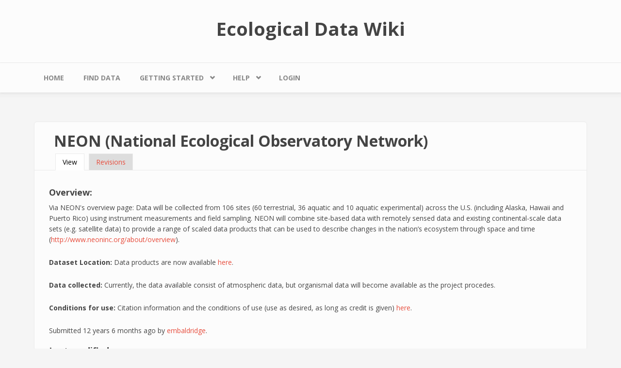

--- FILE ---
content_type: text/html; charset=utf-8
request_url: https://ecologicaldata.org/wiki/neon-national-ecological-observatory-network
body_size: 6006
content:
<!DOCTYPE html>
<html lang="en" dir="ltr">
<head profile="http://www.w3.org/1999/xhtml/vocab">
  <meta http-equiv="Content-Type" content="text/html; charset=utf-8" />
<meta name="viewport" content="width=device-width, initial-scale=1" />
<link rel="shortcut icon" href="https://ecologicaldata.org/misc/favicon.ico" type="image/vnd.microsoft.icon" />
<meta name="HandheldFriendly" content="true" />
<link rel="shortlink" href="/node/355" />
<meta name="Generator" content="Drupal 7 (http://drupal.org)" />
<link rel="canonical" href="/wiki/neon-national-ecological-observatory-network" />
<meta name="MobileOptimized" content="width" />
  <title>NEON (National Ecological Observatory Network) | Ecological Data Wiki</title>
  <link type="text/css" rel="stylesheet" href="https://ecologicaldata.org/sites/default/files/css/css_xE-rWrJf-fncB6ztZfd2huxqgxu4WO-qwma6Xer30m4.css" media="all" />
<link type="text/css" rel="stylesheet" href="https://ecologicaldata.org/sites/default/files/css/css_W1fUVsEFw1berI8IVulBcf2HS0KRnZc-eXdpXS3fD1I.css" media="all" />
<link type="text/css" rel="stylesheet" href="https://ecologicaldata.org/sites/default/files/css/css_r5MFSC9r4Wj8mMQoHm4P-CCgiJYU8vFq9RbUGMmHn00.css" media="all" />
<link type="text/css" rel="stylesheet" href="//maxcdn.bootstrapcdn.com/bootstrap/3.2.0/css/bootstrap.min.css" media="all" />
<link type="text/css" rel="stylesheet" href="https://ecologicaldata.org/sites/default/files/css/css_zaOco2G8k_Y9ZPkHcPipwrYE0eu9i_I-umrYSytTB3U.css" media="all" />
<link type="text/css" rel="stylesheet" href="https://ecologicaldata.org/sites/default/files/css/css_PxDfCREqxDBsQ4FBad7K2RaGUts3Qea2WJTGvx4y9DE.css" media="all" />

<!--[if (lt IE 9)]>
<link type="text/css" rel="stylesheet" href="https://ecologicaldata.org/sites/all/themes/datawiki/css/ie8.css?pcpml5" media="all" />
<![endif]-->

    
  <!-- HTML5 element support for IE6-8 -->
  <!--[if lt IE 9]>
    <script src="//html5shiv.googlecode.com/svn/trunk/html5.js"></script>
  <![endif]-->
  <script type="text/javascript" src="https://ecologicaldata.org/sites/default/files/js/js_vDrW3Ry_4gtSYaLsh77lWhWjIC6ml2QNkcfvfP5CVFs.js"></script>
<script type="text/javascript" src="https://ecologicaldata.org/sites/default/files/js/js_CC-zfeuQHcDhFtVRuKW53h30TL7j_105J32Nz8b8R38.js"></script>
<script type="text/javascript" src="https://ecologicaldata.org/sites/default/files/js/js_oAfqXa2DIpUo7OsSlNsm_nI5oFs7NL4fMl1iZhnW5K8.js"></script>
<script type="text/javascript" src="https://ecologicaldata.org/sites/default/files/js/js_gPqjYq7fqdMzw8-29XWQIVoDSWTmZCGy9OqaHppNxuQ.js"></script>
<script type="text/javascript">
<!--//--><![CDATA[//><!--
(function(i,s,o,g,r,a,m){i["GoogleAnalyticsObject"]=r;i[r]=i[r]||function(){(i[r].q=i[r].q||[]).push(arguments)},i[r].l=1*new Date();a=s.createElement(o),m=s.getElementsByTagName(o)[0];a.async=1;a.src=g;m.parentNode.insertBefore(a,m)})(window,document,"script","//www.google-analytics.com/analytics.js","ga");ga("create", "UA-13038799-4", {"cookieDomain":"auto"});ga("send", "pageview");
//--><!]]>
</script>
<script type="text/javascript">
<!--//--><![CDATA[//><!--
jQuery(document).ready(function($) { 
		$(window).scroll(function() {
			if($(this).scrollTop() != 0) {
				$("#toTop").fadeIn();	
			} else {
				$("#toTop").fadeOut();
			}
		});
		
		$("#toTop").click(function() {
			$("body,html").animate({scrollTop:0},800);
		});	
		
		});
//--><!]]>
</script>
<script type="text/javascript">
<!--//--><![CDATA[//><!--
jQuery(document).ready(function($) {
		$(window).scroll(function() {
			if($(this).scrollTop() != 0) {
				$("#toTop").fadeIn();
			} else {
				$("#toTop").fadeOut();
			}
		});

		$("#toTop").click(function() {
			$("body,html").animate({scrollTop:0},800);
		});

		});
//--><!]]>
</script>
<script type="text/javascript" src="https://ecologicaldata.org/sites/default/files/js/js_RlK8NXOxi34gEQ93Akm867JOY8TT_gJqUBMKIQ-zSQY.js"></script>
<script type="text/javascript">
<!--//--><![CDATA[//><!--
jQuery.extend(Drupal.settings, {"basePath":"\/","pathPrefix":"","ajaxPageState":{"theme":"datawiki","theme_token":"qhU04FAFfJwmjGnhpj1yfZ19BuRNu0Z922vDYkOO1Ig","js":{"misc\/jquery.js":1,"misc\/jquery.once.js":1,"misc\/drupal.js":1,"misc\/jquery.cookie.js":1,"sites\/all\/modules\/collapsiblock\/collapsiblock.js":1,"sites\/all\/modules\/google_analytics\/googleanalytics.js":1,"0":1,"1":1,"2":1,"sites\/all\/libraries\/superfish\/jquery.hoverIntent.minified.js":1,"sites\/all\/libraries\/superfish\/sfsmallscreen.js":1,"sites\/all\/libraries\/superfish\/supposition.js":1,"sites\/all\/libraries\/superfish\/superfish.js":1,"sites\/all\/libraries\/superfish\/supersubs.js":1,"sites\/all\/modules\/superfish\/superfish.js":1},"css":{"modules\/system\/system.base.css":1,"modules\/system\/system.menus.css":1,"modules\/system\/system.messages.css":1,"modules\/system\/system.theme.css":1,"sites\/all\/modules\/collapsiblock\/collapsiblock.css":1,"modules\/comment\/comment.css":1,"sites\/all\/modules\/date\/date_api\/date.css":1,"modules\/field\/theme\/field.css":1,"modules\/node\/node.css":1,"modules\/search\/search.css":1,"modules\/user\/user.css":1,"modules\/forum\/forum.css":1,"sites\/all\/modules\/views\/css\/views.css":1,"sites\/all\/modules\/ctools\/css\/ctools.css":1,"sites\/all\/modules\/content_type_extras\/css\/content_type_extras.css":1,"\/\/maxcdn.bootstrapcdn.com\/bootstrap\/3.2.0\/css\/bootstrap.min.css":1,"sites\/all\/libraries\/superfish\/css\/superfish.css":1,"sites\/all\/libraries\/superfish\/css\/superfish-smallscreen.css":1,"sites\/all\/themes\/bootstrap_business\/css\/style.css":1,"sites\/all\/themes\/datawiki\/color\/colors.css":1,"sites\/all\/themes\/bootstrap_business\/css\/local.css":1,"sites\/all\/themes\/datawiki\/css\/dwcustom.css":1,"sites\/all\/themes\/datawiki\/css\/ie8.css":1}},"collapsiblock":{"blocks":{"block-facetapi-lfqs1z26afrulcjtowcycks0fytwnli7":"2","block-facetapi-rklm4m5nhlwan0dis47kj0qu6cgmhmip":"2","block-facetapi-1xe7bsg2sc1zgnsq45w0zoz9fjoic1fu":"2","block-facetapi-kvthphkkonfkyi9g0bbk9ibyahsiskby":"2","block-facetapi-tm68v38af2z8hargnuqevpricesmdczv":"2","block-facetapi-wymb1sddnptue14w891evblot0gd1zdo":"2","block-block-8":"1"},"default_state":1,"slide_type":1,"slide_speed":200,"block_title":":header:first","block":"div.block","block_content":"div.content"},"googleanalytics":{"trackOutbound":1,"trackMailto":1,"trackDownload":1,"trackDownloadExtensions":"7z|aac|arc|arj|asf|asx|avi|bin|csv|deb|doc|exe|flv|gif|gz|gzip|hqx|jar|jpe?g|js|mp(2|3|4|e?g)|mov(ie)?|msi|msp|pdf|phps|png|ppt|qtm?|ra(m|r)?|sea|sit|tar|tgz|torrent|txt|wav|wma|wmv|wpd|xls|xml|z|zip"},"superfish":{"1":{"id":"1","sf":{"animation":{"opacity":"show"},"speed":"fast","autoArrows":false},"plugins":{"smallscreen":{"mode":"window_width","breakpointUnit":"px","title":"\u0026#x2261;"},"supposition":true,"supersubs":true}}}});
//--><!]]>
</script>
</head>
<body class="html not-front not-logged-in no-sidebars page-node page-node- page-node-355 node-type-dataset-wiki-page" >
  <div id="skip-link">
    <a href="#main-content" class="element-invisible element-focusable">Skip to main content</a>
  </div>
    <div id="toTop"><span class="glyphicon glyphicon-chevron-up"></span></div>




<!-- header -->
<header id="header" role="banner" class="clearfix">
    <div class="container">

        <!-- #header-inside -->
        <div id="header-inside" class="clearfix">
            <div class="row">
                <div class="col-md-12">

                
                                <div id="site-name">
                <a href="/" title="Home">Ecological Data Wiki</a>
                </div>
                
                
                

                </div>
            </div>
        </div>
        <!-- EOF: #header-inside -->

    </div>
</header>
<!-- EOF: #header -->

<!-- #main-navigation -->
<div id="main-navigation" class="clearfix">
    <div class="container">

        <!-- #main-navigation-inside -->
        <div id="main-navigation-inside" class="clearfix">
            <div class="row">
                <div class="col-md-12">
                    <nav role="navigation">
                                                  <div class="region region-navigation">
    <div id="block-superfish-1" class="block block-superfish clearfix clearfix">

    
  <div class="content">
    <ul  id="superfish-1" class="menu sf-menu sf-main-menu sf-horizontal sf-style-none sf-total-items-5 sf-parent-items-2 sf-single-items-3"><li id="menu-928-1" class="first odd sf-item-1 sf-depth-1 sf-no-children"><a href="/home" title="Main page for Ecological Data" class="sf-depth-1">Home</a></li><li id="menu-718-1" class="middle even sf-item-2 sf-depth-1 sf-no-children"><a href="/find-data" title="Find datasets that fit your needs" class="sf-depth-1">Find Data</a></li><li id="menu-2535-1" class="middle odd sf-item-3 sf-depth-1 sf-total-children-3 sf-parent-children-0 sf-single-children-3 menuparent"><a href="/getting-started" title="Tutorials on using EcologicalData.org" class="sf-depth-1 menuparent">Getting Started</a><ul><li id="menu-2791-1" class="first odd sf-item-1 sf-depth-2 sf-no-children"><a href="/getting-started" title="" class="sf-depth-2">Tutorials</a></li><li id="menu-2852-1" class="middle even sf-item-2 sf-depth-2 sf-no-children"><a href="/user/register" title="Create an account" class="sf-depth-2">Sign up</a></li><li id="menu-2850-1" class="last odd sf-item-3 sf-depth-2 sf-no-children"><a href="/frequently-asked-questions" title="Frequently asked questions" class="sf-depth-2">FAQ</a></li></ul></li><li id="menu-2792-1" class="middle even sf-item-4 sf-depth-1 sf-total-children-2 sf-parent-children-0 sf-single-children-2 menuparent"><a href="/help" title="" class="sf-depth-1 menuparent">Help</a><ul><li id="menu-2795-1" class="first odd sf-item-1 sf-depth-2 sf-no-children"><a href="mailto:ecodatawiki@weecology.org" title="" class="sf-depth-2">Email support</a></li><li id="menu-2851-1" class="last even sf-item-2 sf-depth-2 sf-no-children"><a href="/about-ecologicaldataorg" title="About ecologicaldata.org" class="sf-depth-2">About</a></li></ul></li><li id="menu-8316-1" class="last odd sf-item-5 sf-depth-1 sf-no-children"><a href="/user/login" title="Login for registered users" class="sf-depth-1">Login</a></li></ul>  </div>
</div>
  </div>
                                            </nav>
                </div>
            </div>
        </div>
        <!-- EOF: #main-navigation-inside -->

    </div>
</div>
<!-- EOF: #main-navigation -->


<!-- #page -->
<div id="page" class="clearfix">

<!-- Remove top-content div for ecologicaldata.org
 -->

    <!-- #main-content -->
    <div id="main-content">
        <div class="container">

            <!-- #messages-console -->
                        <!-- EOF: #messages-console -->

            <div class="row">

                

                <section class="col-md-12">

                    <!-- #main -->
                    <div id="main" class="clearfix">

                        
                        
                        <!-- EOF:#content-wrapper -->
                        <div id="content-wrapper">

                                                                                    <h1 class="page-title">NEON (National Ecological Observatory Network)</h1>
                                                        
                            
                            <!-- #tabs -->
                                                            <div class="tabs">
                                <h2 class="element-invisible">Primary tabs</h2><ul class="tabs primary"><li class="active"><a href="/wiki/neon-national-ecological-observatory-network" class="active">View<span class="element-invisible">(active tab)</span></a></li>
<li><a href="/node/355/revisions">Revisions</a></li>
</ul>                                </div>
                                                        <!-- EOF: #tabs -->

                            <!-- #action links -->
                                                        <!-- EOF: #action links -->

                              <div class="region region-content">
    <div id="block-system-main" class="block block-system clearfix clearfix">

    
  <div class="content">
    

<div  class="node node-dataset-wiki-page view-mode-full">
        <div class="row">
      <div class="col-sm-12 ">
        
<div class="field field-name-body field-type-text-with-summary field-label-above">
      <h5>Overview:&nbsp;</h5>
    <div class="field-items">
          <div class="field-item even"><p>Via NEON's overview page: Data  will be collected from 106 sites (60 terrestrial, 36 aquatic and 10  aquatic experimental) across the U.S. (including Alaska, Hawaii and  Puerto Rico) using instrument measurements and field sampling. NEON will combine site-based data with remotely sensed data and existing continental-scale data sets  (e.g. satellite data) to provide a range of scaled data products that  can be used to describe changes in the nation’s ecosystem through space  and time (<a href="http://www.neoninc.org/about/overview">http://www.neoninc.org/about/overview</a>).</p><p><strong>Dataset Location:</strong> Data products are now available <a href="http://data.neoninc.org/" target="_blank">here</a>.</p><p><strong>Data collected: </strong>Currently, the data available consist of atmospheric data, but organismal data will become available as the project procedes.</p><p><strong>Conditions for use</strong><strong>: </strong>Citation information and the conditions of use (use as desired, as long as credit is given) <a href="http://data.neoninc.org/data-policy" target="_blank">here</a>.<strong><br /></strong></p></div>
      </div>
</div>

<div class="field field-name-submitted-by field-type-ds field-label-hidden">
    <div class="field-items">
          <div class="field-item even">Submitted 12 years 6 months ago by <a href="/users/embaldridge" title="View user profile." class="username">embaldridge</a>.</div>
      </div>
</div>

<div class="field field-name-changed-date field-type-ds field-label-inline clearfix">
      <h5>Last modified:&nbsp;</h5>
    <div class="field-items">
          <div class="field-item even">2013</div>
      </div>
</div>
      </div>
    </div>
        <div class="row">
      <div class="col-sm-8 ">
              </div>
      <div class="col-sm-4 ">
        
<div class="field field-name-taxonomy-vocabulary-2 field-type-taxonomy-term-reference field-label-above">
      <h5>Taxonomic Group:&nbsp;</h5>
    <div class="field-items">
          <div class="field-item even"><a href="/category/taxonomic-group/amphibians-reptiles">Amphibians / Reptiles</a></div>
          <div class="field-item odd"><a href="/category/taxonomic-group/birds">Birds</a></div>
          <div class="field-item even"><a href="/category/taxonomic-group/fishes">Fishes</a></div>
          <div class="field-item odd"><a href="/category/taxonomic-group/herbaceous-plants">Herbaceous plants</a></div>
          <div class="field-item even"><a href="/category/taxonomic-group/invertebrates">Invertebrates</a></div>
          <div class="field-item odd"><a href="/category/taxonomic-group/mammals">Mammals</a></div>
          <div class="field-item even"><a href="/category/taxonomic-group/woody-plants">Woody Plants</a></div>
      </div>
</div>

<div class="field field-name-taxonomy-vocabulary-6 field-type-taxonomy-term-reference field-label-above">
      <h5>Ecosystem level:&nbsp;</h5>
    <div class="field-items">
          <div class="field-item even"><a href="/category/level-organization/community">Community</a></div>
          <div class="field-item odd"><a href="/category/level-organization/ecosystem">Ecosystem</a></div>
      </div>
</div>

<div class="field field-name-taxonomy-vocabulary-5 field-type-taxonomy-term-reference field-label-above">
      <h5>Spatial scale:&nbsp;</h5>
    <div class="field-items">
          <div class="field-item even"><a href="/category/scale/continental">Continental</a></div>
      </div>
</div>

<div class="field field-name-taxonomy-vocabulary-3 field-type-taxonomy-term-reference field-label-above">
      <h5>Data type:&nbsp;</h5>
    <div class="field-items">
          <div class="field-item even"><a href="/category/data-type/experimental">Experimental</a></div>
          <div class="field-item odd"><a href="/category/data-type/observational">Observational</a></div>
          <div class="field-item even"><a href="/category/data-type/time-series">Time series</a></div>
      </div>
</div>

<div class="field field-name-taxonomy-vocabulary-8 field-type-taxonomy-term-reference field-label-above">
      <h5>Biome:&nbsp;</h5>
    <div class="field-items">
          <div class="field-item even"><a href="/category/biome/terrestrial/boreal-forest">Boreal Forest</a></div>
          <div class="field-item odd"><a href="/category/biome/terrestrial/desert">Desert</a></div>
          <div class="field-item even"><a href="/category/biome/terrestrial/mediterranean-chaparral">Mediterranean / Chaparral</a></div>
          <div class="field-item odd"><a href="/category/biome/terrestrial/temperate-forest">Temperate Forest</a></div>
          <div class="field-item even"><a href="/category/biome/terrestrial/temperate-grassland">Temperate Grassland</a></div>
          <div class="field-item odd"><a href="/category/biome/aquatic/freshwater">Freshwater</a></div>
      </div>
</div>

<div class="field field-name-taxonomy-vocabulary-9 field-type-taxonomy-term-reference field-label-above">
      <h5>Access to data:&nbsp;</h5>
    <div class="field-items">
          <div class="field-item even"><a href="/category/accessibility/publicly-available">Publicly available</a></div>
      </div>
</div>
      </div>
    </div>
    </div>


<!-- Needed to activate display suite support on forms -->
  </div>
</div>
  </div>
                            
                        </div>
                        <!-- EOF:#content-wrapper -->

                    </div>
                    <!-- EOF:#main -->

                </section>

                
            </div>

        </div>
    </div>
    <!-- EOF:#main-content -->

    
</div>
<!-- EOF:#page -->


<footer id="subfooter" class="clearfix">
    <div class="container">

        <!-- #subfooter-inside -->
        <div id="subfooter-inside" class="clearfix">
            <div class="row">
                <div class="col-md-12">
                    <!-- #subfooter-left -->
                    <div class="subfooter-area">

                                          <div class="region region-footer">
    <div id="block-block-7" class="block block-block clearfix clearfix">

    
  <div class="content">
    <div class="row">
<div class="col-md-4">
<h3><a href="/infrastructure">Infrastructure</a></h3>
<li style="list-style-type: none;"><a href="http://www.drupal.org">Powered by Drupal</a>
</li>
<li style="list-style-type: none;"><a href="https://pantheon.io">Hosted by Pantheon</a>
</li>
</div>
<div class="col-md-4">
<p><a href="http://creativecommons.org/licenses/by/3.0/"><img src="/sites/default/files/by.svg" style="display: block; margin: 1em auto 0;" /></a>This work is licensed under a <br /><a href="http://creativecommons.org/licenses/by/3.0/">Creative Commons Attribution 3.0<br />Unported License.</a>
</p></div>
<div class="col-md-4">
<h3><a href="/sponsors">Sponsors</a></h3>
<li style="list-style-type: none;"><a href="http://www.nsf.gov">National Science Foundation</a>
</li>
<li style="list-style-type: none;"><a href="http://weecology.org">A Weecology Production</a>
</li>
</div>
</div>
  </div>
</div>
  </div>
                    
                    </div>
                    <!-- EOF: #subfooter-left -->
                </div>
            </div>
        </div>
        <!-- EOF: #subfooter-inside -->

    </div>
</footer>
<!-- EOF:#subfooter -->
  </body>
</html>

--- FILE ---
content_type: text/css
request_url: https://ecologicaldata.org/sites/default/files/css/css_PxDfCREqxDBsQ4FBad7K2RaGUts3Qea2WJTGvx4y9DE.css
body_size: 7947
content:
@import url(https://fonts.googleapis.com/css?family=Open+Sans:300italic,400italic,600italic,700italic,400,600,700,300&subset=latin,greek);@media (max-width:991px){.form-text,.form-textarea,.block-superfish select,.block-search .form-submit{background-image:none;}}body{color:#444;font-family:'Open Sans',sans-serif;font-size:14px;line-height:160%;}p{margin:0 0 25px;padding:0;}a{-webkit-transition:all 0.3s ease-in-out;-moz-transition:all 0.3s ease-in-out;-ms-transition:all 0.3s ease-in-out;-o-transition:all 0.3s ease-in-out;transition:all 0.3s ease-in-out;}a:hover{text-decoration:underline;}a:focus{outline:none;text-decoration:none;}blockquote{margin:40px 40px 24px;border-left:none;padding:0;position:relative;color:#999;}blockquote::before{content:"\201C";display:block;font-size:30px;left:-20px;top:5px;position:absolute;}blockquote p{font-size:14px;line-height:160%;font-weight:400;}img{display:block;height:auto;max-width:100%;}#pre-header{color:#aaaaaa;}#bottom-content{color:#ffffff;}::-moz-selection{color:#ffffff;}::selection{color:#ffffff;}h1,h2,h3,h4,h5,h6{font-weight:700;line-height:120%;padding:0;margin:20px 0 10px 0;font-family:'Open Sans',sans-serif;}h1 a,h2 a,h3 a,h4 a,h5 a,h6 a{color:#444;}h1{font-size:36px}h2{font-size:30px}h3{font-size:24px}h4{font-size:20px}h5{font-size:18px}h6{font-size:16px}h1.page-title{font-size:32px;}.title-sep,#pre-header h2,#promoted h2,.sidebar h2,#footer h2{clear:both;font-size:16px;margin-bottom:40px;position:relative;}.title-sep:after,#pre-header h2:after,#promoted h2:after,.sidebar h2:after,#footer h2:after{background-color:#444;content:"";display:block;height:4px;width:20px;position:absolute;bottom:-15px;left:0;}.title-sep .glyphicon{font-size:13px;padding-right:18px;}.page-node #content-wrapper h1.page-title{margin:0;padding:20px 40px 0 0;}.page-node.page-node- #content-wrapper h1.page-title{padding:20px 40px 0;}table{width:100%;margin-bottom:20px;border:1px solid #dfdfdf;}table tbody{border-top:none;}table tr.even,table tr.odd,th{background-color:transparent;border-bottom:1px solid #dfdfdf;}thead tr th,thead tr td,tbody tr th,tbody tr td{padding:8px;line-height:142%;vertical-align:top;}#pre-header{top:0;left:0;width:100%;z-index:13;position:absolute;background-color:#333;}.logged-in #pre-header{padding-top:64px;}#pre-header-inside{display:none;position:relative;z-index:13;padding:40px 0 0 0;}#header-top{background-color:#fcfcfc;border-bottom:1px dashed #eaeaea;position:relative;z-index:12;min-height:50px;}#header{background-color:#fcfcfc;border-bottom:1px solid #eaeaea;position:relative;z-index:5;padding:40px 0;text-align:center;min-height:130px;}#main-navigation{background-color:#fcfcfc;position:relative;z-index:11;-webkit-box-shadow:0 2px 4px rgba(0,0,0,0.075),0 10px 0 rgba(0,0,0,0.01);-moz-box-shadow:0 2px 4px rgba(0,0,0,0.075),0 10px 0 rgba(0,0,0,0.01);box-shadow:0 2px 4px rgba(0,0,0,0.075),0 10px 0 rgba(0,0,0,0.01);}#banner-inside{padding-top:60px;margin-bottom:40px;}#slideshow{padding:10px;background-color:#fcfcfc;border:1px solid #eaeaea;-webkit-border-radius:6px;-moz-border-radius:6px;border-radius:6px;display:none;}#top-content{background-color:#ffffff;padding:40px 0 20px 0;}#main-content{padding:60px 0 30px 0;}#main{padding:0 0 20px;}#bottom-content{padding:40px 0 20px 0;}#footer{background-color:#fcfcfc;border-top:1px solid #eaeaea;border-bottom:1px solid #eaeaea;margin-bottom:1px;padding:60px 0 30px;}#subfooter{background-color:#fcfcfc;border-top:1px solid #eaeaea;padding:40px 0 20px;text-align:center;margin-bottom:20px;}.block{padding:0 0 30px 0;clear:both;}#header-top .block,#main-navigation .block,#banner .block{padding:0;}.glyphicon-block{text-align:center;}.glyphicon-block .glyphicon{font-size:48px;margin:30px 0 0 0;}.glyphicon-block h4{margin-top:10px;}ul li{list-style-type:square;}ol li{list-style-type:decimal;}#header ul,#subfooter ul{text-align:left;}.item-list ul li{border-bottom:1px dashed #ddd;margin-bottom:0;padding:15px 0;}#block-user-login .item-list ul li{border-bottom:none;padding:0 0 5px 0;}.item-list ul li.first{padding-top:0;}.item-list ul li.last{border-bottom:none;}ul.pager{overflow:hidden;padding:0;width:100%;clear:both;position:relative;margin-bottom:25px;}.item-list ul.pager li{display:inline;float:left;margin:0;padding:0;border-bottom:none;}ul.pager li a,ul.pager li.pager-current{background:#fff;border:1px solid #eee;padding:14px 20px;display:block;margin:5px 3px 5px 0;-webkit-border-radius:6px;-moz-border-radius:6px;border-radius:6px;}ul.pager li a:hover,ul.pager li.pager-current{background-color:#444;border-color:#444;color:#fff;text-shadow:0 -1px 0 rgba(0,0,0,0.2);}ul.menu{margin:0;padding:0;}ul.menu li{list-style-position:inside;padding:15px 0 15px 0;margin:0;border-bottom:1px dashed #ddd;}ul.menu li a{color:#999;font-size:14px;line-height:150%;display:inline-block;}ul.menu li a:hover,ul.menu li a.active{text-decoration:none;}ul.menu li.leaf{list-style-image:none;color:#444;}ul.menu li.expanded{border-bottom:none;padding-bottom:0;}ul.menu li.expanded ul{padding-left:25px;border-top:1px dashed #ddd;margin-top:15px;}#header ul.menu,#subfooter ul.menu,#top-content ul.menu,#bottom-content ul.menu{text-align:center;}#header-top ul.menu li,#header ul.menu li,#main-navigation ul.menu li,#top-content ul.menu li,#subfooter ul.menu li,#bottom-content ul.menu li{display:inline-block;background:none;list-style-type:none;border:none;padding:0;}#header ul.menu li a,#top-content ul.menu li a,#bottom-content ul.menu li a{padding:15px 20px;}#header-top ul.menu ul,#header ul.menu ul,#main-navigation ul.menu ul,#top-content ul.menu ul,#subfooter ul.menu ul,#bottom-content ul.menu ul{display:none;}#header-top ul.menu li a{font-size:13px;text-transform:capitalize;padding:16px 20px 16px;}#main-navigation ul.menu li a{text-transform:uppercase;font-weight:700;padding:20px;}#main-navigation ul.menu ul li a,#header-top ul.menu ul li a{padding:15px 20px;text-transform:capitalize;font-weight:400;font-size:13px;border:1px solid #eaeaea;border-top:none;line-height:150%;}.block-superfish select{-webkit-border-radius:0;-moz-border-radius:0;border-radius:0;border-width:1px;width:90%;}#main-navigation .block-superfish select{border-top:none;border-bottom:none;width:100%;}.block-superfish ul.sf-menu{padding:0;margin:0;}.block-superfish ul.sf-menu ul{border-top:1px solid #eaeaea;top:100%;background:#ffffff;padding:0;-webkit-border-radius:0;-moz-border-radius:0;border-radius:0;-webkit-box-shadow:0 10px 0 -5px rgba(0,0,0,0.05);-moz-box-shadow:0 10px 0 -5px rgba(0,0,0,0.05);-ms-box-shadow:0 10px 0 -5px rgba(0,0,0,0.05);-o-box-shadow:0 10px 0 -5px rgba(0,0,0,0.05);box-shadow:0 10px 0 -5px rgba(0,0,0,0.05);display:none;}.block-superfish ul.sf-menu ul li a{display:block;}.block-superfish ul.sf-menu > li > ul:before,.block-superfish ul.sf-menu > li > ul:after{content:"";border-style:solid;border-width:0 9px 9px 9px;border-color:transparent transparent #fff transparent;height:0px;position:absolute;left:15px;top:-9px;width:0px;}.block-superfish ul.sf-menu > li > ul:after{border-color:transparent transparent #eaeaea transparent;top:-10px;z-index:-1;}.block-superfish ul.sf-menu ul ul{top:-1px;}.block-superfish ul.sf-menu ul ul li a{border-left:none!important;}#main-navigation  .block-superfish ul.sf-menu > li > a.menuparent{padding:20px 40px 20px 20px;}#header-top .block-superfish ul.sf-menu > li > a.menuparent{padding:16px 40px 16px 20px;}.block-superfish ul.sf-menu li a.menuparent:after{content:"\e114";font-family:'Glyphicons Halflings';-webkit-font-smoothing:antialiased;position:absolute;top:20px;right:17px;font-size:11px;font-weight:400;}#header-top .block-superfish ul.sf-menu li a.menuparent:after{top:17px;}.block-superfish ul.sf-menu ul li a.menuparent:after{content:"\e080";top:14px;right:10px;}.sf-menu.sf-horizontal.sf-shadow ul{background:#ffffff;padding:inherit!important;-webkit-border-top-right-radius:0;-webkit-border-bottom-left-radius:0;-moz-border-radius-topright:0;-moz-border-radius-bottomleft:0;border-top-right-radius:0;border-bottom-left-radius:0;}#subfooter ul.menu li a{padding:0 20px 15px 20px;display:block;}#pre-header ul.menu li a.active,#pre-header ul.menu li a:hover,#bottom-content ul.menu li a.active,#bottom-content ul.menu li a:hover{color:#fafafa}#pre-header ul.menu li a{border-bottom:1px dashed #444444;}#logo{padding:0 0 5px 0;text-align:center;}#logo img{display:inherit;}#logo img:hover{opacity:0.8;filter:alpha(opacity=80);}#site-name a{font-size:38px;font-weight:700;line-height:1em;margin:0 0 10px;color:#444444;display:block;}#site-name a:hover{text-decoration:none;opacity:0.8;filter:alpha(opacity=80);}#site-slogan{color:#999;font-size:13px;font-weight:300;line-height:150%;margin:10px 0 10px 0;}.node.node-teaser,.page-node- #content-wrapper,.page-contact #content-wrapper{background-color:#fcfcfc;border:1px solid #eaeaea;margin-bottom:30px;-webkit-border-radius:6px;-moz-border-radius:6px;border-radius:6px;}.node header h2 a:hover{text-decoration:none;}.node > .content,#comments,.page-contact #content-wrapper{padding:20px 40px;}.node header{padding:10px 40px 20px;}.node footer{padding:20px 40px 40px;}.field-name-field-image{margin:10px 0 20px;}.node .user-signature{font-size:12px;padding:0;}.user-picture{margin:0px 15px 0 0;display:inline-block;max-width:48px;}.submitted .glyphicon{top:0;}#comments{background:#ffffff;}.comment{border:2px solid #fff;padding:32px;margin-top:25px;}.comment header{padding:0;}.comment h3{clear:both;}.comment h3 a:hover{text-decoration:none;}.comment .user-picture{float:left;margin:0 15px 25px 0;}.comment .new{margin:10px 0;display:inline-block;}.field-type-taxonomy-term-reference{position:relative;}footer .field-type-taxonomy-term-reference{float:left;}.field-type-taxonomy-term-reference .field-label{font-weight:400;}.field-type-taxonomy-term-reference .field-label,.field-type-taxonomy-term-reference .field-items{display:inline-block;}.field-type-taxonomy-term-reference .field-item{margin:0;display:inline;}.field-type-taxonomy-term-reference .field-item:after{content:",";margin-right:5px;}.field-type-taxonomy-term-reference .field-item:last-child:after{color:transparent;}th.active img{margin:-4px 0 0 5px;}#forum table{border:1px solid #eaeaea;}#forum thead tr{border-bottom:1px solid #eaeaea;}#forum thead tr th,#forum thead tr td{background:#ffffff;font-weight:700;border:none;padding:11px;}#forum thead a{color:#444444;}#forum tbody tr th,#forum tbody tr td{padding:25px 25px 25px 15px;border:none;}#forum tr.odd{background:#fbfbfb;border-bottom:1px solid #eaeaea;}#forum tr.even{background:#ffffff;border-bottom:1px solid #eaeaea;}#forum .last-reply{font-size:12px;}.node-forum .field-name-body{margin:10px 0;}.node-forum .field-type-taxonomy-term-reference{float:none;}input:focus,input[type="button"],input[type="reset"],input[type="submit"]{-webkit-transition:all 0.3s ease-in-out;-moz-transition:all 0.3s ease-in-out;-ms-transition:all 0.3s ease-in-out;-o-transition:all 0.3s ease-in-out;transition:all 0.3s ease-in-out;}input.form-text,textarea.form-textarea,select{background-color:#fcfcfc;border:2px solid #eaeaea;color:#999999;font-size:14px;padding:14px;width:100%;min-height:50px;-webkit-box-shadow:none;-moz-box-shadow:none;box-shadow:none;-webkit-border-radius:3px;-moz-border-radius:3px;border-radius:3px;}input.form-text:focus,textarea.form-textarea:focus{background-color:#fff;outline:none;-webkit-box-shadow:none;-moz-box-shadow:none;box-shadow:none;}.search-form input.form-text{width:70%;}.dark input.form-text{border:none;}select{-webkit-appearance:menulist;}fieldset{padding:10px;margin:0 2px;border:1px solid #eaeaea;}legend{border-bottom:none;font-size:14px;width:auto;margin:0;}input[type="radio"],input[type="checkbox"]{margin:0px 0 3px;}input[type="submit"],input[type="reset"],input[type="button"]{margin:5px 5px 10px 0;background-color:#444;border:none;box-shadow:none;color:#fff;padding:15px 24px;text-transform:uppercase;-webkit-border-radius:3px;-moz-border-radius:3px;border-radius:3px;color:#ffffff;}input[type="submit"]:hover,input[type="reset"]:hover,input[type="button"]:hover,.highlighted-block .btn:hover,.highlighted-block .btn:focus{color:#ffffff;}.nav-tabs{margin:25px 0 15px;}.panel-group{margin:25px 0;}.panel-heading a:hover{text-decoration:none;}ul.links{padding:0;margin:0;list-style-position:inside;}ul.links li{margin:0;}.breadcrumb{background-color:#fcfcfc;border:1px solid #eaeaea;padding:14px 20px;margin-bottom:30px;-webkit-border-radius:6px;-moz-border-radius:6px;border-radius:6px;}.breadcrumb > li{margin:0 2px 0 0;display:inline;}#header-top #block-search-form{margin:0;float:right;}#header-top #block-search-form .form-item{margin:0;}#header-top #block-search-form input.form-text{border:none;padding:15px 40px 15px 15px;font-size:13px;width:180px;-webkit-border-radius:0;-moz-border-radius:0;border-radius:0;-webkit-appearance:none;min-height:52px;}#header-top #block-search-form input.form-text:focus{width:240px;background-color:#444;color:#fff;}#block-search-form .form-actions,.sidebar-search-block .form-actions{position:absolute;top:0px;right:20px;color:#999;font-size:16px;}.logged-in #block-search-form .form-actions,.logged-in .sidebar-search-block .form-actions{right:10px;}#block-search-form .form-actions:after,.sidebar-search-block .form-actions:after{font-family:'Glyphicons Halflings';content:"\e003";position:absolute;top:16px;left:0;z-index:0;}#block-search-form input.form-submit,.sidebar-search-block input.form-submit{background-color:transparent;color:#000;position:relative;z-index:1;height:52px;margin:0;padding:10px;}#block-search-form input.form-submit:focus,.sidebar-search-block input.form-submit:focus,.sidebar-search-block input.form-submit:hover{outline:none;background:transparent;}.poll .vote-form{text-align:left;}.poll .vote-form .choices{display:block;}.poll .bar .foreground{background-color:#444444;}.call-to-action{text-align:center;}.call-to-action .lead{font-size:32px;font-weight:700;line-height:100%;margin-bottom:10px;text-transform:uppercase;}.call-to-action p{margin:0 0 30px;}.call-to-action .btn{color:#fff;font-size:20px;line-height:100%;padding:18px 28px;-webkit-border-radius:100px;-moz-border-radius:100px;border-radius:100px;-webkit-box-shadow:inset 0 -1px 0 rgba(0,0,0,0.25);-moz-box-shadow:inset 0 -1px 0 rgba(0,0,0,0.25);box-shadow:inset 0 -1px 0 rgba(0,0,0,0.25);}.call-to-action .btn:hover{opacity:0.90;filter:alpha(opacity=90);}.call-to-action .btn:active{-webkit-box-shadow:inset 0 2px 2px rgba(0,0,0,0.5);-moz-box-shadow:inset 0 2px 2px rgba(0,0,0,0.5);box-shadow:inset 0 2px 2px rgba(0,0,0,0.5);}#block-node-recent .node-title a{color:#444444;font-size:16px;font-weight:700;}#bottom-content .node-title a{color:#ffffff;}#pre-header .node-title a{color:#aaaaaa;}#block-node-recent .node-title a:hover{text-decoration:none;}#block-node-recent .node-author{margin:5px 0;}#block-node-recent table{border:none;}#block-node-recent tr.even,#block-node-recent tr.odd{border-bottom:1px dashed #ddd;margin-bottom:0;padding:15px 0;}#block-node-recent tbody th,#block-node-recent tbody td{padding:8px 8px 8px 0;line-height:1.428571429;vertical-align:top;border:none;font-size:13px;}#block-node-recent tbody tr:first-child th,#block-node-recent tbody tr:first-child td{padding-top:0;}#block-node-recent tbody tr:last-child{border-bottom:none;}.highlighted-block,#block-user-login,#block-poll-recent{overflow:hidden;padding:25px;-webkit-border-radius:6px;-moz-border-radius:6px;border-radius:6px;}.highlighted-block-inside{padding:0 25px 25px 25px;text-align:center;}.highlighted-block .btn{background-color:#444;color:#fff;display:block;padding:15px 25px;margin:20px 0 0;text-align:center;-webkit-border-radius:4px;-moz-border-radius:4px;border-radius:4px;}.highlighted-block.nopadding{padding:0;}.highlighted-block .title-sep{margin:0px 0 40px 0;}.light,#block-user-login,#block-poll-recent{background:#fcfcfc;color:#333;border:1px solid #eaeaea;}.dark{background-color:#333;color:#ccc;padding:30px 20px 0;text-align:center;}.dark h3{color:#ffffff;margin:0 0 20px 0;}.dark input[type="submit"]{font-size:16px;font-weight:bold;margin:10px 0;}.dark input[type="submit"]:hover{opacity:0.90;filter:alpha(opacity=90);}.dark .small{color:#999;font-size:13px;}#block-user-login{padding:5px 25px 0 25px;margin:0 0 20px 0;}.tag{display:inline-block;}.tag a{background-color:#444;color:#fff;font-size:12px;line-height:1em;padding:8px;margin:3px 0;zoom:1;z-index:0;-webkit-border-radius:3px;-moz-border-radius:3px;border-radius:3px;position:relative;display:block;}.tag a:hover{color:#fff;text-decoration:none;}div.messages{padding:15px 15px 15px 50px;margin-bottom:20px;border:1px solid transparent;border-radius:4px;background-position:13px 15px;}div.messages a{font-weight:bold;}div.messages.status{color:#468847;background-color:#dff0d8;border-color:#d6e9c6;}div.messages.status a{color:#356635;}div.messages.error{color:#b94a48;background-color:#f2dede;border-color:#ebccd1;}div.messages.error a{color:#953b39;}div.messages.warning{color:#c09853;background-color:#fcf8e3;border-color:#faebcc;}div.messages.warning a{color:#a47e3c;}.carousel .item{max-height:520px;}.carousel-fade .carousel-inner .item{opacity:0;filter:alpha(opacity=0);-webkit-transition-property:opacity;-moz-transition-property:opacity;-o-transition-property:opacity;transition-property:opacity;}.carousel-fade .carousel-inner .active{opacity:1;filter:alpha(opacity=100);}.carousel-fade .carousel-inner .active.left,.carousel-fade .carousel-inner .active.right{left:0;opacity:0;filter:alpha(opacity=0);z-index:1;}.carousel-fade .carousel-inner .next.left,.carousel-fade .carousel-inner .prev.right{opacity:1;filter:alpha(opacity=100);}.carousel-fade .carousel-control{z-index:2;}.carousel ol.carousel-indicators{position:absolute;top:20px;left:auto;z-index:2;padding:0 20px;margin:0;text-align:right;-moz-opacity:0;-khtml-opacity:0;opacity:0;filter:alpha(opacity=0);width:auto;bottom:auto;right:20px;}.carousel ol.carousel-indicators li{margin:0px;padding:0;*zoom:1;background-color:rgba(0,0,0,0.5);cursor:pointer;border:none;width:18px;height:18px;text-indent:-9999px;-webkit-border-radius:100%;-moz-border-radius:100%;border-radius:100%;}.carousel ol.carousel-indicators li.active{background-color:#fcfcfc;}.carousel .carousel-control{background-color:#fcfcfc;color:#444;display:block;width:48px;height:48px;margin:0;padding:15px;position:absolute;overflow:hidden;top:45%;text-align:center;cursor:pointer;opacity:0;filter:alpha(opacity=0);-webkit-border-radius:100%;-moz-border-radius:100%;border-radius:100%;-webkit-transition:all .3s ease;-moz-transition:all .3s ease;transition:all .3s ease;background-image:none;outline:none;}.carousel .carousel-control.right{right:20px}.carousel .carousel-control.left{left:20px}.carousel a.carousel-control:active,.carousel a.carousel-control:hover{background-color:#fcfcfc}.carousel-control .icon-prev,.carousel-control .icon-next{font-size:40px;font-family:Arial,sans-serif;display:block;right:0;left:auto;width:100%;}.carousel:hover .carousel-control,.carousel:hover ol.carousel-indicators{-moz-opacity:1;-khtml-opacity:1;opacity:1;filter:alpha(opacity=100);}.carousel .carousel-caption{background-color:rgba(0,0,0,0.5);color:#fff;display:block;width:100%;padding:20px;position:absolute;bottom:0;left:0;text-align:center;text-transform:uppercase;display:block;}.carousel .carousel-caption h4,.carousel .carousel-caption p{max-width:1170px;margin:0 auto;display:block;}@media all and (max-width:768px){.carousel .carousel-caption p{display:none;}}@media all and (max-width:480px){.carousel .carousel-control,.carousel .carousel-caption{display:none;}}.credits{margin-bottom:0;font-size:0.9em;}.toggle-control{width:100%;position:relative;z-index:13;}.toggle-control a,.toggle-control a:hover{color:#fff;position:absolute;top:0;right:0;display:block;padding:18px 19px;line-height:14px;cursor:pointer;height:52px;}.gm-style img{max-width:none;}#toTop{position:fixed;-webkit-border-radius:3px;-moz-border-radius:3px;border-radius:3px;background:#999999;opacity:0.4;filter:alpha(opacity=40);width:55px;height:55px;bottom:5px;right:5px;cursor:pointer;color:#ffffff;font-size:32px;text-align:center;display:none;padding:10px 0 0 2px;z-index:14;}#toTop:hover{opacity:1;filter:alpha(opacity=100);-webkit-transition:all 0.3s;-moz-transition:all 0.3s;-o-transition:all 0.3s;-ms-transition:all 0.3s;transition:all 0.3s;}ul.primary{margin:15px 0 15px 0;padding-left:40px;}ul.primary,ul.primary li a,ul.primary li.active a{border-color:#eaeaea;}ul.primary li.active a{border-bottom:1px solid #fff;}#toolbar{-webkit-box-sizing:content-box;-moz-box-sizing:content-box;box-sizing:content-box;}#toolbar ul.menu{width:auto;}#toolbar ul.menu li{background:none;}.not-logged-in .block-forum .contextual-links-wrapper{display:none;}a.contextual-links-trigger,#toolbar a,textarea{-webkit-transition:none;-moz-transition:none;-o-transition:none;-ms-transition:none;transition:none;}.page-node-edit .region-content{padding:0 40px;}.page-node-edit .vertical-tabs{clear:both;}.page-node-edit .vertical-tabs,.page-node-edit .vertical-tabs ul.vertical-tabs-list,.page-node-edit .vertical-tabs ul.vertical-tabs-list li{border-color:#dfdfdf;}.page-node-edit .vertical-tabs li{list-style:none;}
body,.comment{background-color:#f5f5f5;}.node footer{border-top:2px solid #F5F5F5;}#bottom-content,.toggle-control a,.toggle-control a:hover{background-color:#222222;}#header-top,.toggle-control{border-top:5px solid #222222;}a,a:hover,a:focus,ul.menu li a.active,ul.menu li a:hover,#forum thead a:hover,#block-node-recent .node-title a:hover{color:#E74C3C;}input[type="submit"]:hover,input[type="reset"]:hover,input[type="button"]:hover,.dark input[type="submit"],.highlighted-block .btn:hover,.highlighted-block .btn:focus,.call-to-action .btn,.tag a:hover{background-color:#E74C3C;}::-moz-selection{background-color:#E74C3C;}::selection{background-color:#E74C3C;}input.form-text:focus,textarea.form-textarea:focus{border-color:#E74C3C;}

ul.primary{white-space:nowrap;padding-bottom:.5em;}ul.primary li{display:inline-block;}ul.primary li a{margin:.2em;padding:.5em 1em;}#superfish-1-toggle{font-size:80px;}ul.menu li a{color:#888;}.form-item.form-type-select .description{display:none;}.collapsiblock a{background:none !important;}.collapsiblock a:after{content:"  \e114";font-family:'Glyphicons Halflings';-webkit-font-smoothing:antialiased;font-size:11px;}.block{padding:0;}.page-user- ul.primary{padding-left:0;padding-bottom:0.5em;}.page-user- ul.primary li a{padding:0.5em 1em;}input.form-text{color:#555;}#edit-field-timespan-date .container-inline-date,#edit-field-timespan-date .date-no-float,label[for=edit-field-timespan-date-und-0-value2]{clear:none;float:left;width:auto;}label[for=edit-field-timespan-date-und-0-value2]{margin:1em 1em 0 0;}#edit-field-timespan-date-und-0-value-date,#edit-field-timespan-date-und-0-value2-date{width:5em !important;}.page-node-add-dataset-wiki-page #block-system-main,.page-node-edit.node-type-dataset-wiki-page #block-system-main{background-color:none;margin:-189px 0 10px;border:none;}#edit-pre-actions{width:100px;height:57px;overflow:hidden;transition:width 1s ease-in 1s;}#edit-pre-actions:hover{width:auto;height:auto;}.tabledrag-toggle-weight{display:none;}.region-help .content{margin-left:2em;}.form-item .description{font-size:0.95em;}.field-add-more-submit{float:right;}.link-field-columns{width:45%;}.link-field-column .form-text{width:80%;}input.geofield-lat,input.geofield-lon{width:4em;}[class$='geom-lat'],[class$='geom-lon']{float:left;margin-right:1em;}.taxonomy-group .field-type-taxonomy-term-reference{float:left;position:none;margin-right:1em;height:110px;}.taxonomy-group .form-item.form-type-autocomplete-deluxe{white-space:pre;margin-top:0;}.taxonomy-group .field-type-taxonomy-term-reference .autocomplete-deluxe-container{background:none;border:none;}.taxonomy-group .autocomplete-deluxe-container.autocomplete-deluxe-multiple{width:auto;position:relative;top:-20px;}.taxonomy-group .field-type-taxonomy-term-reference .autocomplete-deluxe-multiple{padding:none;}.taxonomy-group .field-type-taxonomy-term-reference input.autocomplete-deluxe-form-single{border:1px solid #ccc !important;margin-top:-1em;}.taxonomy-group .field-type-taxonomy-term-reference .autocomplete-deluxe-container input.autocomplete-deluxe-form{padding:none;background:no-repeat -38px -22px,-moz-linear-gradient(top,#eeeeee 1%,#ffffff 15%);background:no-repeat -38px -22px,-webkit-linear-gradient(top,#eeeeee 1%,#ffffff 15%);background:no-repeat -38px -22px,linear-gradient(top,#eeeeee 1%,#ffffff 15%);background:#fff;border:1px solid #ccc;width:100px;}.taxonomy-group input.autocomplete-deluxe-form.autocomplete-deluxe-multiple{width:100px;}.taxonomy-group span.autocomplete-deluxe-item{margin:0;padding:0 30px 0 10px;line-height:50px;}.taxonomy-gropu a.autocomplete-deluxe-item-delete{height:0px;background:none;}#edit-field-license-link{border:1px solid #ddd;padding:0 0.5em;}.block-multipage-jumplist{margin-top:2em;}.block-multipage-jumplist h2{display:none;}.multipage-jumplist.multipage-jumplist-processed li,.item-list ul.multipage-jumplist.multipage-jumplist-processed li.first{list-style-type:none;display:inline-block;font-size:1.2em;border:0;padding-bottom:0;margin:0 0 -3px 5px;}.item-list ul.multipage-jumplist.multipage-jumplist-processed li.first{margin-left:20px;}ul.multipage-jumplist{display:block;margin-bottom:12px;}.multipage-jumplist a{display:block;margin-bottom:0;background-color:#ddd;padding:12px .6em;border-radius:5px 5px 0 0;border-right:2px solid #ccc;border-left:1px solid #ddd;border-top:1px solid #ddd;}a#jump-dataset-wiki-page-form-group-get.active{background-color:#B3CBB9;}.pane-group_get-node-dataset-wiki-page-form{background-color:#B3CBB9;}a#jump-dataset-wiki-page-form-group-use.active{background-color:#E3EBFF;}.pane-group_use-node-dataset-wiki-page-form{background-color:#E3EBFF;}a#jump-dataset-wiki-page-form-group-details.active{background-color:#D8F1A0;}.pane-group_details-node-dataset-wiki-page-form{background-color:#D8F1A0;}.page-node-add-dataset-wiki-page table,.page-node-edit.node-type-dataset-wiki-page table,.page-node-add-dataset-wiki-page th,.page-node-edit.node-type-dataset-wiki-page th,.page-node-add-dataset-wiki-page fieldset,.page-node-edit.node-type-dataset-wiki-page fieldset{border:1px solid #aaa;}.page-node-add-dataset-wiki-page .multipage-pane,.page-node-edit.node-type-dataset-wiki-page .multipage-pane{border:none;}.page-node-add-dataset-wiki-page .vertical-tabs ul.vertical-tabs-list li,.page-node-edit.node-type-dataset-wiki-page .vertical-tabs ul.vertical-tabs-list li{list-style-type:none;}form .field-multiple-table th.field-label{padding-left:1em;}.page-node-add-dataset-wiki-page .region.region-content,.page-node-edit.node-type-dataset-wiki-page .region.region-content{margin-top:150px}.page-node-add-dataset-wiki-page #edit-pre-actions,.page-node-edit.node-type-dataset-wiki-page #edit-pre-actions{position:relative;top:-60px;}.page-node-add-dataset-wiki-page .form-item-title,.page-node-edit.node-type-dataset-wiki-page .form-item-title{position:relative;top:-60px;}.page-node-edit.node-type-dataset-wiki-page .tabs{position:relative;top:-12px;}@media (max-width:1000px){#edit-pre-actions{display:none;}.page-node-add-dataset-wiki-page #block-system-main,.page-node-edit.node-type-dataset-wiki-page #block-system-main{margin-top:-120px;}.page-node-add-dataset-wiki-page .form-item-title,#block-system-main .form-item-title{top:-200px;}ul.multipage-jumplist{margin-bottom:30px;}.multipage-jumplist.multipage-jumplist-processed li{display:block;width:100%;}.item-list ul.multipage-jumplist.multipage-jumplist-processed li.first{margin-left:5px;}.multipage-jumplist.multipage-jumplist-processed a{display:block;margin-bottom:1px;border:none;border:1px solid #ccc;box-shadow:2px 2px 2px #ccc;border-radius:5px;}.page-node-edit .region-content{padding:0 10px;}ul.primary{padding-left:15px;}.taxonomy-group .field-type-taxonomy-term-reference{height:auto;}}.field-group-multipage.multipage-pane{border-width:0 1px 1px 1px;border-color:#ddd;padding:1em;}.multipage-pane-title{color:#333;margin-bottom:1em;}.multipage-counter{display:block;margin-top:3em;}.multipage-button{float:right;}input.form-submit.multipage-link-previous,input.form-submit.multipage-link-next{font-family:'Open Sans',sans-serif;font-size:14px;font-weight:normal;margin:5px 5px 10px 0;background-color:#444;background-image:none;border:none;box-shadow:none;text-shadow:none;color:#fff;padding:15px 24px !important;text-transform:uppercase;-webkit-border-radius:3px;-moz-border-radius:3px;border-radius:3px;color:#ffffff;transition:background-color 0.3s ease-in-out;}input.form-submit.multipage-link-next:hover,input.form-submit.multipage-link-previous:hover{background-color:#E74C3C;box-shadow:none;color:#ffffff;}.field-group-multipage-group-wrapper{background:#fafafa;}div[class*='views-widget-filter-tid'] .description,div[class^=' views-widget-filter-tid'] .description{display:none;}.page-find-data .views-exposed-widget{float:none;}.node-dataset-wiki-page.view-mode-full .row{margin-left:15px;margin-right:15px;padding-bottom:1em;border-bottom:1px solid #ddd;margin-bottom:2em;}.node-dataset-wiki-page.view-mode-full .col-sm-4{background-color:#eee;}.view-search-page .views-row{padding:0 1em 1em 1em;}.view-search-page .views-row-odd{background-color:#eaeaea;}.view-search-page .col-sm-3{padding-top:1em;}.bef-tree,.bef-tree-depth-0{padding-left:0;}.bef-tree-depth-1{padding-left:20px;}li.bef-all-none-nested-processed,.bef-tree-child > li{list-style-type:none;}.view-search-page .field-type-taxonomy-term-reference,.view-search-index .field-name-taxonomy-vocabulary-9{display:inline;margin:0;padding:0 .2em 0 0;}.view-search-page .views-submit-button,.view-search-page .views-reset-button{margin:.4em 0;}.view-search-page .form-item-search-api-views-fulltext{margin-bottom:-1.5em;}.view-search-page .field-name-node-link{padding-top:1em;text-transform:uppercase;float:right;}.view-search-page a.more-link{font-size:.95em;display:inline-block;margin-left:.5em;}.view-search-page a.more-link:after{content:"\e080";font-family:'Glyphicons Halflings';-webkit-font-smoothing:antialiased;}.view-search-page .field-name-body{margin-bottom:.7em;}#views-exposed-form-search-page-page{margin-bottom:1.6em;}.bef-select-as-checkboxes-fieldset a.fieldset-title{white-space:nowrap;}li.pager-ellipsis{line-height:3em;font-size:2em;padding:0 .5em !important;}.block-facetapi{background-color:#ececec;border-left:1px solid #ccc;margin-bottom:1em;}.block-facetapi h2{font-size:1.2em;padding-left:1em;}.item-list .facetapi-facetapi-checkbox-links li,.item-list .facetapi-facetapi-links li{border-bottom:none;padding:.4em 0 .2em 15px;list-style-type:none;list-style-image:none;font-size:.9em;}input[type=checkbox].facetapi-checkbox{position:relative;left:-5px;font-size:.9em;}@media (max-width:770px){.view-search-page .col-sm-3{display:none;}}.search-advanced{display:none;}
